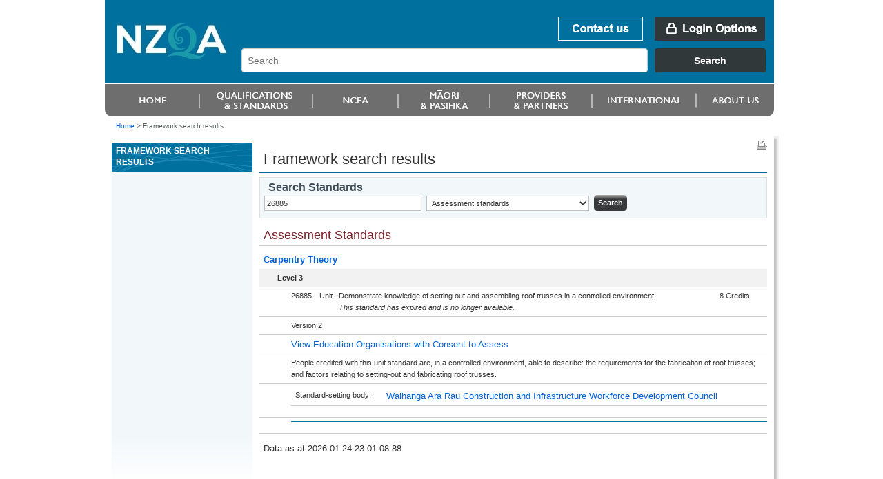

--- FILE ---
content_type: text/html;charset=utf-8
request_url: https://www.nzqa.govt.nz/framework/search/results.do?query=26885&type=UNIT
body_size: 4043
content:
<!DOCTYPE html PUBLIC "-//W3C//DTD XHTML 1.0 Transitional//EN" "http://www.w3.org/TR/xhtml1/DTD/xhtml1-transitional.dtd">
<html xmlns="http://www.w3.org/1999/xhtml" lang="en-NZ" xml:lang="en-NZ"> <!-- DELETE ME - lang and xml:lang attributes to be driven by language chosen - see below -->
<!--googleoff: index-->

<head>
    <!--googleon: index-->
    <title>Framework search results</title>
    <!--googleoff: index-->
<meta name="generator" content="SilverStripe - http://www.silverstripe.com" />
<meta http-equiv="Content-type" content="text/html; charset=utf-8" />
<meta name="identifier" content="0" scheme = "SilverStripe CMS GUID" />
<meta name="DC.Identifier" content="http://nzqa.localhost/" scheme = "URI" />
<meta name="name" content="" scheme = "" />
<meta name="DC.Title" content="" scheme = "" />
<meta name="DC.Date.Created" content="" scheme = "ISO8601" />
<meta name="DC.Date.Valid" content="" scheme = "ISO8601" />
<meta name="DC.Date.Modified" content="" scheme = "ISO8601" />
<meta name="DC.Creator" content="corporateName=New Zealand Qualifications Authority (NZQA)" scheme = "NZGLSAgent" />
<meta name="DC.Publisher" content="corporateName=New Zealand Qualifications Authority (NZQA)" scheme = "NZGLSAgent" />
<meta name="DC.Language" content="" scheme = "RFC4646" />
<meta name="DC.Type.Category" content="Document" scheme = "NZGLS" />
<meta name="NZGLS.Function" content="" scheme = "FONZ" />
<meta name="DC.Subject" content="" scheme = "SONZ" />
<meta name="DC.Description" content="" scheme = "" /><link rel="shortcut icon" href="/favicon.ico" />

<!--[if IE 6]>
    <style type="text/css">
     @import url(/resources/themes/nzqa/css/ie6.css);
    </style> 
<![endif]-->

<!--[if IE 7]>
    <style type="text/css">
     @import url(/resources/themes/nzqa/css/ie7.css);
    </style> 
<![endif]-->

    <link rel="stylesheet" type="text/css" media="screen" href="/resources/themes/nzqa/css/layout-v2.css?m=1274396386" />
    <link rel="stylesheet" type="text/css" media="screen" href="/resources/themes/nzqa/css/typography-v2.css?m=1274396386" />

    <link rel="stylesheet" type="text/css" media="print" href="/resources/themes/nzqa/css/print.css?m=1274066173" />




    <style type="text/css">
        #mainPage a.pdf:before, #mainPage a.doc:before {
            content: normal;
        }
        #mainPage a.pdf, #mainPage a.doc {
            vertical-align: middle;
            background-image: none;
            padding: 0;
        }
    </style>

</head>
<body class="wide">
    <div id="accessLinks">
</div>
    
    <div id="wrapper">
<div id="header">
    <a name="topOfPage" id="topOfPage"></a>
        <div id="banner">
            <a href="/" title="Go to NZQA home page. " id="coName">
				<span>
					<abbr title="New Zealand Qualifications Authority">NZQA</abbr><br />
					New Zealand Qualifications Authority<br />Mana Tohu Matauranga O Aotearoa<br />
                    <hr align="left" width="30%"/>
                    Qualify For The Future World<br />Kia Noho Takatu Ki To Amua Ao!
				</span>
			</a> 

			<div id="bannerUtil">
										<a href="/about-us/contact-us/" id="bannContactUs"><span>Contact us</span></a>

        <a href="/login" id="bannLogin" title="Go to login page. "><span>Login Options</span></a>
    



            <div id="headerSearch" style="width: 787px;">
            <link href="https://search.nzqa.govt.nz/static/css/elastic_search.css" rel="stylesheet">
              <div id="searchBox" class="app-container"></div>
              <script src="https://search.nzqa.govt.nz/static/js/elastic_search.js"></script>
            </div>
            <script type="text/javascript">
                window.searchUrl = 'https://search.nzqa.govt.nz/index.html';
            </script>
            </div>

        </div>

		<div id="primaryNav">
		
<!--nav1-->
    <ul>
			        	<li id="p1" class="primaryNavItem">
			            	<a href="https://www2.nzqa.govt.nz" class="sectionLink" ><span>Home</span></a>
			            </li>
			        	<li id="p2" class="primaryNavItem">
			            	<a href="https://www2.nzqa.govt.nz/qualifications-and-standards/" class="sectionLink" ><span>Qualifications and standards</span></a>
				            	<ul>
										<li ><a href="https://www2.nzqa.govt.nz/qualifications-and-standards/about-new-zealand-qualifications-credentials-framework/" >Understanding the NZQF</a></li>
										<li ><a href="https://www2.nzqa.govt.nz/qualifications-and-standards/about-qualifications-and-credentials/" >Qualifications</a></li>
										<li ><a href="https://www2.nzqa.govt.nz/qualifications-and-standards/about-standards/" >Standards</a></li>
										<li ><a href="https://www2.nzqa.govt.nz/qualifications-and-standards/access-your-results/" >Results</a></li>
										<li  class='last'><a href="https://www2.nzqa.govt.nz/international/recognise-overseas-qual/" >Recognition of Overseas Qualifications</a></li>
			                    </ul>
			            </li>
			        	<li id="p3" class="primaryNavItem">
			            	<a href="https://www2.nzqa.govt.nz/" class="sectionLink" ><span>Māori and Pasifika</span></a>
				            	<ul>
										<li ><a href="https://www2.nzqa.govt.nz/maori/" >Māori</a></li>
										<li  class='last'><a href="https://www2.nzqa.govt.nz/pasifika/" >Pasifika</a></li>
			                    </ul>
			            </li>
			        	<li id="p4" class="primaryNavItem">
			            	<a href="https://www2.nzqa.govt.nz/tertiary/" class="sectionLink" ><span>Tertiary</span></a>
				            	<ul>
										<li  class='last'><a href="https://www2.nzqa.govt.nz/tertiary/approval-accreditation-and-registration/" >Approval, accreditation and registration</a></li>
			                    </ul>
			            </li>
			        	<li id="p5" class="primaryNavItem">
			            	<a href="/international/" class="sectionLink" ><span>international</span></a>
				            	<ul>
										<li ><a href="https://www2.nzqa.govt.nz" >Home</a></li>
										<li ><a href="https://www2.nzqa.govt.nz/qualifications-and-standards/" >Qualifications and standards</a></li>
										<li ><a href="https://www2.nzqa.govt.nz/ncea/" >NCEA</a></li>
										<li ><a href="https://www2.nzqa.govt.nz/" >Māori and Pasifika</a></li>
										<li ><a href="https://www2.nzqa.govt.nz/tertiary/" >Tertiary</a></li>
										<li ><a href="/international/" >international</a></li>
										<li  class='last'><a href="https://www2.nzqa.govt.nz/about-us/" >About us</a></li>
			                    </ul>
			            </li>
			        	<li id="p6" class="primaryNavItem">
			            	<a href="https://www2.nzqa.govt.nz/about-us/" class="sectionLink" ><span>About us</span></a>
				            	<ul>
										<li ><a href="https://www2.nzqa.govt.nz/about-us/contact-us/" >Contact us</a></li>
										<li ><a href="https://www2.nzqa.govt.nz/about-us/consultations-and-reviews/" >Consultations and reviews</a></li>
										<li ><a href="https://www2.nzqa.govt.nz/about-us/events/" >Events</a></li>
										<li ><a href="https://www2.nzqa.govt.nz/about-us/publications/" >Publications</a></li>
										<li ><a href="https://www2.nzqa.govt.nz/about-us/emergency-events/" >Information regarding COVID-19</a></li>
										<li ><a href="https://www2.nzqa.govt.nz/about-us/strategies-projects/" >Future State</a></li>
										<li ><a href="https://www2.nzqa.govt.nz/about-us/working-at-nzqa/" >Working at NZQA</a></li>
										<li ><a href="https://www2.nzqa.govt.nz/about-us/contact-us/complaint/" >Make a complaint</a></li>
										<li  class='last'><a href="https://www2.nzqa.govt.nz/about-us/glossary/" >Glossary</a></li>
			                    </ul>
			            </li>
    </ul>
<!--/nav1-->
		
		</div>
</div>        <div id="breadcrumbs">

        <a href="/" >Home</a>

    &gt; <span class="current">Framework search results</span>



        </div>
        
        <div id="mainBody">
            <div id="secNav">
			    <div id="sectHeader">
                  <!--googleon: index-->
Framework search results                  <!--googleoff: index-->
			    </div>
    
    
<!--nav2-->




<!--/nav2-->
    
                <div id="navGrad"></div>
            </div>

<div id="mainPage" class="typography">
<div id="pageUtils">
	<a title="Print this page."
		href="javascript:window.print();" 
		id="print">
		<span>Print this page</span>
	</a>
</div>     <!--googleon: index-->
        <h1>Framework search results</h1>
	
	
    

	
    
    <div class="frameworkControls">
	    <form method="post" action="/framework/search/results.do" class="searchbox-frame">
			<input type="hidden" value="200" name="maxItems"/>
			<h3>Search Standards</h3>
	    		<input type="text" name="query" value="26885"/>
	
				<select name="type">
					<option value="ALL"  >All Framework</option>
					<option value="QUAL">National Qualifications</option>
					<option value="UNIT" selected="selected" >Assessment standards</option>
					<option value="CLASSSYS">Classification System</option>
					<option value="AMAP">CMRs by ID</option>
					<option value="REPLACE">Unit replacements by ID</option>
                    <option value="SKILL" >Skill standards</option>
	     		</select>
	     
				<span class="btn btnBlue"><input type="submit" class="searchgo" value="Search"/></span>
	     </form>
     </div>
    








<!DOCTYPE html PUBLIC "-//W3C//DTD XHTML 1.0 Transitional//EN"
"http://www.w3.org/TR/xhtml1/DTD/xhtml1-transitional.dtd">
<html xmlns="http://www.w3.org/1999/xhtml">
	<body>
		<!-- Google Tag Manager -->
		<noscript><iframe src="//www.googletagmanager.com/ns.html?id=GTM-KB9LQX"
		height="0" width="0" style="display:none;visibility:hidden"></iframe></noscript>
		<script>(function(w,d,s,l,i){w[l]=w[l]||[];w[l].push({'gtm.start':
		new Date().getTime(),event:'gtm.js'});var f=d.getElementsByTagName(s)[0],
		j=d.createElement(s),dl=l!='dataLayer'?'&l='+l:'';j.async=true;j.src=
		'//www.googletagmanager.com/gtm.js?id='+i+dl;f.parentNode.insertBefore(j,f);
		})(window,document,'script','dataLayer','GTM-KB9LQX');</script>
		<!-- End Google Tag Manager -->
	</body>	
</html>
<!-- START CONTENT HERE -->
<div class="clear">&nbsp;</div>














<a name="standards"></a>
<h2>Assessment Standards</h2>

<div class="itemList">




	

	<table width="100%" class="itemList">
	<colgroup span="2" width="20" />
	<colgroup span="2" width="0*" />
	<colgroup width="*">
		<col width="*" />
		<col width="*" />
	</colgroup>
    <colgroup span="2" width="0*" />
    <colgroup span="2" width="0*" />
	<colgroup span="2" width="14" />
	
	

    

		
		
			
            
			<tr>
				<td colspan="8"><strong><a href="/framework/explore/domain.do?frameworkId=75299#standards">Carpentry Theory</a></strong></td>
			</tr>
		

		
		
			
			<tr class="dataHighlight">
				<td></td>
				<td colspan="7"><strong>Level 3</strong></td>
			</tr>
		

		<tr valign="top">
			<td></td>
			<td>
			
			</td>
			<td><span class="itemId">26885</span></td>
            <td>Unit</td>
            <td>
                Demonstrate knowledge of setting out and assembling roof trusses in a controlled environment<br/>
                
                    
                    
                        <i>This standard has expired and is no longer available.</i>
                    
                
            </td>
            <td>8&nbsp;Credits</td>
            <td></td>
            <td>
                
            </td>
		</tr>

        
            <tr>
                <td colspan="2"></td>
                <td colspan="5">Version 2</td>
            </tr>
        

        

        
            <tr>
                <td colspan="2"></td>
                <td colspan="6"><a href="/providers/index.do?frameworkId=75299&amp;unitStandardId=26885" title="View a list of providers accredited for this Unit">View Education Organisations with Consent to Assess</a></td>
            </tr>
            <tr>
                <td colspan="2"></td>
                <td colspan="6">People credited with this unit standard are, in a controlled environment, able to describe: the requirements for the fabrication of roof trusses; and factors relating to setting-out and fabricating roof trusses.</td>
            </tr>
            
            <tr>
                <td colspan="2"></td>
                <td colspan="6">
                    <table>
                        <tr>
                            <td>Standard-setting&nbsp;body:</td>
                            <td><a href="/framework/explore/ssb-detail.do?ssbId=6447410677" title="View details of the standard-setting body responsible for this Unit">
                                Waihanga Ara Rau Construction and Infrastructure Workforce Development Council</a></td>
                        </tr>
                    </table>
                </td>
            </tr>

            <tr>
                <td colspan="2"></td>
                <td colspan="6"><hr /></td>
            </tr>
        

    

</table>



</div>













    <p class="lastUpdated">Data as at 2026-01-24 23:01:08.88</p>


     <!--googleoff: index-->
</div>


            <div class="clear">&nbsp;</div>
        </div>
        

<div id="footer">
    <ul id="footerUtils">
        <li>
            <a target="_blank" title="newzealand.govt.nz - connecting you to New Zealand central &amp; local government services" accesskey="/" href="https://www.govt.nz/" id="nzGovt">
                <span>newzealand.govt.nz</span>
            </a>
            Copyright &copy; New Zealand Qualifications Authority
            <span class="separator">|</span>
									<a href="/about-this-site">About this site</a>
            <span class="separator">|</span>
					<a href="/copyright">Copyright</a>  
        </li>
    </ul>
</div>


    
    
    </div>
    
    
</body>
</html>